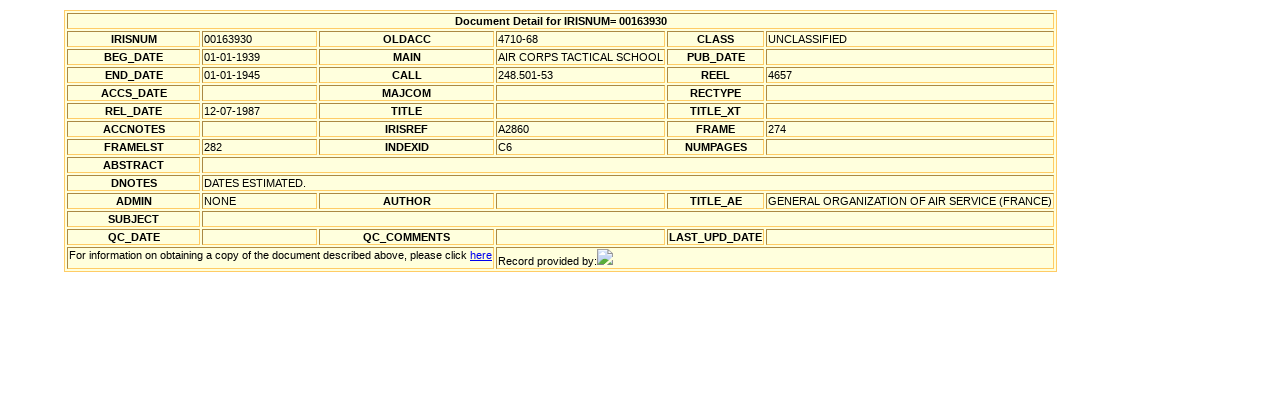

--- FILE ---
content_type: text/xml
request_url: http://airforcehistoryindex.org/data/000/163/930.xml
body_size: 717
content:
<?xml version="1.0" encoding="UTF-8"?>
<?xml-stylesheet type="text/xsl" href="/afhi.xsl"?>
<dbo_IRIS_RECORDS>
 <IRISNUM>00163930</IRISNUM>
 <OLDACC>4710-68</OLDACC>
 <CLASS>UNCLASSIFIED</CLASS>
 <G_BEG_DATE>2429265</G_BEG_DATE>
 <BEG_DATE>01-01-1939</BEG_DATE>
 <G_END_DATE>2431457</G_END_DATE>
 <END_DATE>01-01-1945</END_DATE>
 <MAIN>AIR CORPS TACTICAL SCHOOL</MAIN>
 <CALL>248.501-53</CALL>
 <REEL>4657</REEL>
 <IRISREF>A2860</IRISREF>
 <FRAME>274</FRAME>
 <FRAMELST>282</FRAMELST>
 <INDEXID>C6</INDEXID>
 <G_REL_DATE>2447137</G_REL_DATE>
 <REL_DATE>12-07-1987</REL_DATE>
 <ADMIN>NONE</ADMIN>
 <TITLE_AE>GENERAL ORGANIZATION OF AIR SERVICE (FRANCE)</TITLE_AE>
 <DNOTES>DATES ESTIMATED.</DNOTES>
</dbo_IRIS_RECORDS>
